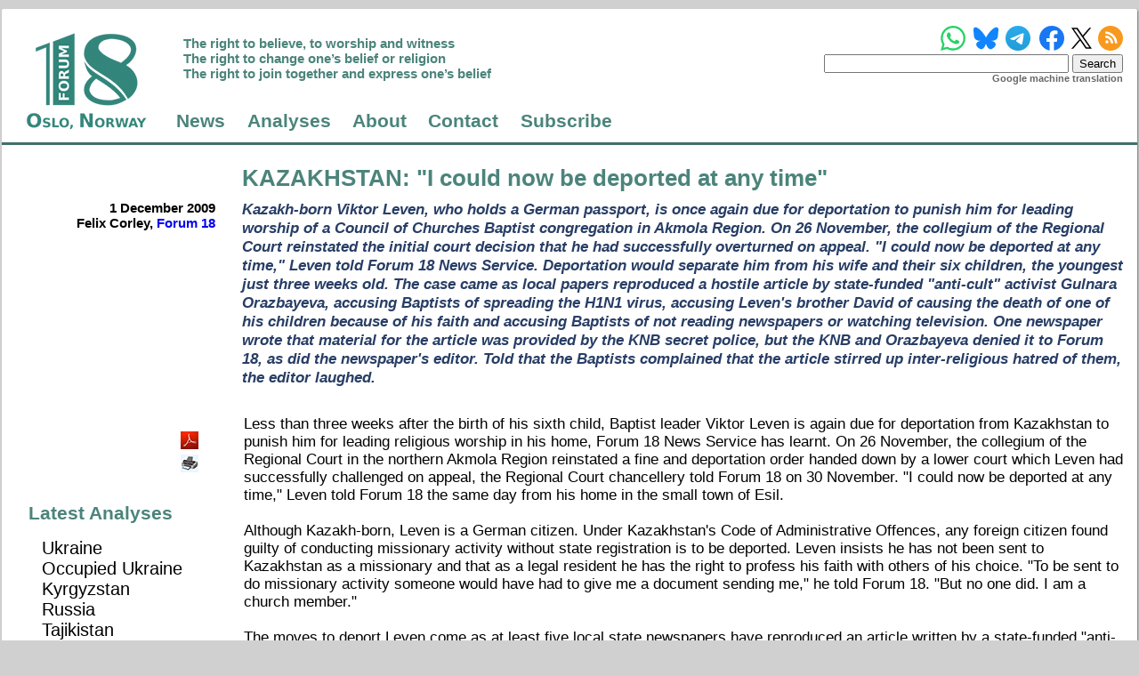

--- FILE ---
content_type: text/html; charset=utf-8
request_url: https://www.forum18.org/archive.php?article_id=1380
body_size: 10545
content:
<!DOCTYPE html>
<html lang="en-uk">
<title>Forum 18: KAZAKHSTAN: "I could now be deported at any time" - 1 December 2009</title>
  <meta name="charset" content="utf-8" />
  <meta http-equiv="content-language" content="en-gb" />
  <meta http-equiv="content-type" content="text/html; charset=utf-8" />
  <meta name="viewport" content="width=device-width,initial-scale=1" />
  <meta name="author" content="Forum 18 News Service" />
  <meta name="keywords" content="'freedom of religion', 'freedom of belief', 'Forum 18 News Service', 'religious
freedom', 'religious-freedom', 'religious liberty', 'Forum 18', 'F18News', 'freedom
of religion or belief', 'freedom of religion and belief', 'freedom of thought',
'freedom of conscience', 'freedom of thought, conscience and religion',
'freedom of conscience and of religion', 'freedom of thought', 'conscience',
'religion or belief', 'freedom of thought', 'conscience, and religion or belief',
'freedom to change', 'freedom to adopt', 'freedom to manifest', 'freedom from
coercion', 'freedom from discrimination', 'conscientious objection',
'permissible limitations', 'discrimination on the grounds of religion or
belief', 'discrimination on the basis of religion or belief', 'promotion and
protection of freedom of religion or belief', 'discrimination', 'tolerance',
'non-discrimination', 'intolerance', 'hate crime', 'equality', 'hostility', 'violence',
'torture', 'censorship', 'persecution', 'religion', 'religious', 'faith', 'belief',
'conscience', 'thought', 'Russia', 'Belarus', 'Uzbekistan', 'Turkmenistan', 'Kazakhstan',
'Kyrgyzstan', 'Tajikistan', 'Azerbaijan', 'Armenia', 'Turkey', 'China', 'Felix Corley',
'Geraldine Fagan', 'Mushfig Bayram', 'Mine Yildirim', 'Olga Glace', 'Otmar Oehring',
'G&uuml;zide Ceyhan', 'Magda Hornemann', 'Hans Petersen', 'John Kinahan',
'freedom of religion and conscience', 'religion and conscience', 'freedom of thought, conscience, or belief',
'thought, conscience, or belief', 'Freedom of Religion or Belief Initiative in Turkey',
'Freedom of Religion or Belief Project in Turkey', 'Freedom of Religion or Belief Project',
'inancozgurlugugirisimi.org', 'Freedom of Religion or Belief Initiative', 'Norwegian Helsinki Committee',
'NHC', 'nhc.no', 'Den norske Helsingforskomit&eacute;', 'fundamental rights', 'fundamental freedoms',
'human rights', 'fundamental right', 'fundamental freedom', 'human right', 'free speech',
'freedom of expression', 'freedom of opinion and expression', 'freedom of assembly',
'freedom of peaceful assembly', 'The right to believe, to worship and witness',
'The right to change one's belief or religion', 'The right to join together and express one's belief',
'Article 18', 'Article 9', 'human dimension', 'Universal Declaration of Human Rights', 'UDHR',
'International Covenant on Civil and Political Rights', 'ICCPR', 'General Comment 22',
'European Convention on Human Rights', 'ECHR', 'European Convention for the Protection of Human Rights and Fundamental Freedoms',
'European Court of Human Rights', 'ECtHR', 'European Court', 'Oslo Coalition on Freedom of Religion or Belief',
'oslocoalition.org', 'Oslo Coalition', 'Victoria Arnold', 'Guidelines', 'Legal Personality of Religious or Belief Communities',
'Review of Legislation Pertaining to Religion or Belief', 'Legislation Pertaining to Religion or Belief', 'legal status',
'state permission', 'state registration', 'state control', 'legal review', 'legislative review', 'expert analysis',
'expert analyses', 'Toledo Guiding Principles', 'Teaching about Religions and Beliefs in Public Schools', 'Crimea',
'Nagorno-Karabakh', 'Nakhichevan', 'Georgia', 'promoting and protecting freedom of religion or belief',
'protecting freedom of religion and belief', 'protecting the right to freedom of religion or belief',
'religion and belief', 'religion and belief', 'UN', 'United Nations', 'Special Rapporteur on freedom of religion or belief',
'European Union', 'EU', 'Guidelines on the promotion and protection of freedom of religion or belief',
'Freedom of Religion or Belief Learning Platform', 'FORB Learning Platform', 'FoRB Learning Platform'
'forb-learning.org', 'Nordic Ecumenical Network on Freedom of Religion or Belief', 'NORFORB', '@Forum_18',
'@Forum18NewsService', '#Forum_18', '#HumanRights', '#FoRB', '#ReligiousFreedom', 'Human Rights Council', 'Human Rights Committee'" />
  <meta name="msapplication-TileColor" content="#00aba9" />
  <meta name="msapplication-TileImage" content="https://www.forum18.org/mstile-144x144.png" />
  <meta name="theme-color" content="#ffffff" />
  <meta name="google-translate-customization" content="3889f6af108704bb-20dd0139b02467d5-g409b0e3c47f8aa65-10" />
  <meta property="og:url" content="https://www.forum18.org/archive.php?article_id=1380" />
  <meta property="og:type" content="article" />
  <meta property="og:title" content="KAZAKHSTAN: &quot;I could now be deported at any time&quot;" />
  <meta property="og:description" content="Kazakh-born Viktor Leven, who holds a German passport, is once again due for deportation to punish him for leading worship of a Council of Churches Baptist congregation in Akmola Region. On 26 November, the collegium of the Regional Court reinstated the initial court decision that he had successfully overturned on appeal. &quot;I could now be deported at any time,&quot; Leven told Forum 18 News Service. Deportation would separate him from his wife and their six children, the youngest just three weeks old. The case came as local papers reproduced a hostile article by state-funded &quot;anti-cult&quot; activist Gulnara Orazbayeva, accusing Baptists of spreading the H1N1 virus, accusing Leven's brother David of causing the death of one of his children because of his faith and accusing Baptists of not reading newspapers or watching television. One newspaper wrote that material for the article was provided by the KNB secret police, but the KNB and Orazbayeva denied it to Forum 18, as did the newspaper's editor. Told that the Baptists complained that the article stirred up inter-religious hatred of them, the editor laughed." />
  <meta property="og:image" content="" />
  <meta name="twitter:card" content="summary_large_image" />
  <meta name="twitter:title" content="KAZAKHSTAN: &quot;I could now be deported at any time&quot;" />
  <meta name="twitter:description" content="Kazakh-born Viktor Leven, who holds a German passport, is once again due for deportation to punish him for leading worship of a Council of Churches Baptist congregation in Akmola Region. On 26 November, the collegium of the Regional Court reinstated the initial court decision that he had successfully overturned on appeal. &quot;I could now be deported at any time,&quot; Leven told Forum 18 News Service. Deportation would separate him from his wife and their six children, the youngest just three weeks old. The case came as local papers reproduced a hostile article by state-funded &quot;anti-cult&quot; activist Gulnara Orazbayeva, accusing Baptists of spreading the H1N1 virus, accusing Leven's brother David of causing the death of one of his children because of his faith and accusing Baptists of not reading newspapers or watching television. One newspaper wrote that material for the article was provided by the KNB secret police, but the KNB and Orazbayeva denied it to Forum 18, as did the newspaper's editor. Told that the Baptists complained that the article stirred up inter-religious hatred of them, the editor laughed." />
  <meta name="twitter:image" content="" />
  <meta name="twitter:site" content="@forum_18" />
  <meta name="twitter:creator" content="@forum_18" />
  <link rel="top" type="text/html" href="/" title="Homepage" />
  <link rel="up" type="text/html" href="/" title="Up" />
  <link rel="first" type="text/html" href="/" title="First page" />
  <link rel="previous" type="text/html" href="/" title="Previous page" />
  <link rel="next" type="text/html" href="/" title="Next page" />
  <link rel="last" type="text/html" href="/" title="Last page" />
  <link rel="toc" type="text/html" href="/" title="Table of contents" />
  <link rel="index" type="text/html" href="/" title="Site map" />
  <link rel="alternate" type="application/rss+xml" href="/syndication/forum18.xml" title="Forum 18 News Service" />
  <link rel="apple-touch-icon" sizes="57x57" href="https://www.forum18.org/apple-touch-icon-57x57.png" />
  <link rel="apple-touch-icon" sizes="60x60" href="https://www.forum18.org/apple-touch-icon-60x60.png" />
  <link rel="apple-touch-icon" sizes="72x72" href="https://www.forum18.org/apple-touch-icon-72x72.png" />
  <link rel="apple-touch-icon" sizes="76x76" href="https://www.forum18.org/apple-touch-icon-76x76.png" />
  <link rel="apple-touch-icon" sizes="114x114" href="https://www.forum18.org/apple-touch-icon-114x114.png" />
  <link rel="apple-touch-icon" sizes="120x120" href="https://www.forum18.org/apple-touch-icon-120x120.png" />
  <link rel="apple-touch-icon" sizes="144x144" href="https://www.forum18.org/apple-touch-icon-144x144.png" />
  <link rel="apple-touch-icon" sizes="152x152" href="https://www.forum18.org/apple-touch-icon-152x152.png" />
  <link rel="apple-touch-icon" sizes="180x180" href="https://www.forum18.org/apple-touch-icon-180x180.png" />
  <link rel="shortcut icon" type="image/x-icon" href="https://www.forum18.org/favicon.ico" />
  <link rel="icon" type="image/png" sizes="16x16" href="https://www.forum18.org/favicon-16x16.png" />
  <link rel="icon" type="image/png" sizes="32x32" href="https://www.forum18.org/favicon-32x32.png" />
  <link rel="icon" type="image/png" sizes="96x96" href="https://www.forum18.org/favicon-96x96.png" />
  <link rel="icon" type="image/png" sizes="194x194" href="https://www.forum18.org/favicon-194x194.png" />
  <link rel="icon" type="image/png" href="https://www.forum18.org/android-chrome-192x192.png" sizes="192x192" />
  <link rel="manifest" href="https://www.forum18.org/manifest.json" />
  <link rel="stylesheet" type="text/css" href="/style/forum18.css" />

<!-- BEGIN SHAREAHOLIC CODE -->
<link rel="preload" href="https://cdn.shareaholic.net/assets/pub/shareaholic.js" as="script" />
<meta name="shareaholic:site_id" content="fc761394d08a6154932771a4bd87e15e" />
<script>
_SHR_SETTINGS_CUSTOM = {
  config: {
    apps: {
      share_buttons: {
        all_share: {
          blocklist: ['gab', 'truthsocial', 'parler', 'gettr', 'amazon_ca_wish_list', 'amazon_de_wish_list', 'amazon_fr_wish_list', 'amazon_jp_wish_list', 'amazon_uk_wish_list', 'amazon_us_wish_list', 'amazon_universal_registry'],
        },
      },
    },
  },
};
</script>
<script data-cfasync="false" async src="https://cdn.shareaholic.net/assets/pub/shareaholic.js"></script>
<!-- END SHAREAHOLIC CODE -->

  
</head>
<body>
<div id="main_grid"><header>
    <div class="symbol">
      <a href="./"><img src="/images/forum18_logo_transparent.png" alt="f18 Logo" style="width: 159px; height: 128px;"></a>
    </div>
    <div class="social_media">

      <!-- WhatsApp, BlueSky, Telegram, Facebook, X (Twitter) and RSS feed icons. -->
      <a href="https://whatsapp.com/channel/0029Vb5hW3LGZNCsmnUVtT0N" target="_blank"><img src="/images/whatsapp_logo.svg" class="whatsapp_logo" style="width: 28px; height: 28px; margin-right: -3px;"></a>
      <a href="https://bsky.app/profile/forum18.bsky.social" target="_blank"><img src="/images/bluesky_logo.svg" class="bluesky_logo" style="width: 28px; height: 28px; margin-right: -4px;"></a>
      <a href="https://t.me/s/forum18newsservice/" target="_blank"><img src="/images/telegram_logo.svg" class="telegram_logo" style="width: 28px; height: 28px; margin-right: -2px;"></a>
      <a href="https://www.facebook.com/Forum18NewsService/" target="_blank"><img src="/images/facebook_logo_blue.svg" class="facebook_logo" style="width: 28px; height: 28px;"></a>
      <a href="https://x.com/forum_18" target="_blank"><img src="/images/x_logo_black.svg" class="x_logo" style="width: 23px; height: 24px; margin-left: -4px; margin-right: -5px;"></a>
      <a href="https://www.forum18.org/syndication/forum18.xml" target="_blank"><img src="/images/rss.svg" class="rss_logo" style="width: 28px; height: 28px;"></a>
      <span class="responsive_linebreak"></span>

      <!-- The search form -->
            <form action="archive.php" method="GET">
        <input type="text" name="q" value="">
        <input type="submit" value="Search">
      </form>
      
      <!-- Google translate -->
      <div id="google_translate_element"></div>
      <script type="text/javascript">
      function googleTranslateElementInit() {
        new google.translate.TranslateElement({pageLanguage: 'en'}, 'google_translate_element');
      }
      </script><script type="text/javascript" src="//translate.google.com/translate_a/element.js?cb=googleTranslateElementInit"></script>
       <div class="google_translate_machine">Google machine translation</div>

    </div>
    <div class="motto">
      <p>
        The right to believe, to worship and witness<br>
        The right to change one’s belief or religion<br>
        The right to join together and express one’s belief
      </p>
    </div>
    <div class="menu">
      <ul>
      <li><a href="/./">News</a></li>
<li><a href="/./analyses.php">Analyses</a></li>
<li><a href="/./forum18.php">About</a></li>
<li><a href="/./contact.php">Contact</a></li>
<li><a href="/./subscribe.php">Subscribe</a></li>
      </ul>
    </div>
  </header>
<main id="article_grid">
<div class="blank" style="display: block;"></div>
<div class="article_title"><h1><a href="archive.php?country=29">KAZAKHSTAN</a>: "I could now be deported at any time"</h1></div>
<div class="article_author">
1 December 2009<br>
Felix Corley, <a href="https://www.forum18.org">Forum 18</a></div>
<div class="article_summary">
<p>Kazakh-born Viktor Leven, who holds a German passport, is once again due for deportation to punish him for leading worship of a Council of Churches Baptist congregation in Akmola Region. On 26 November, the collegium of the Regional Court reinstated the initial court decision that he had successfully overturned on appeal. "I could now be deported at any time," Leven told Forum 18 News Service. Deportation would separate him from his wife and their six children, the youngest just three weeks old. The case came as local papers reproduced a hostile article by state-funded "anti-cult" activist Gulnara Orazbayeva, accusing Baptists of spreading the H1N1 virus, accusing Leven's brother David of causing the death of one of his children because of his faith and accusing Baptists of not reading newspapers or watching television. One newspaper wrote that material for the article was provided by the KNB secret police, but the KNB and Orazbayeva denied it to Forum 18, as did the newspaper's editor. Told that the Baptists complained that the article stirred up inter-religious hatred of them, the editor laughed.</p>
</div>
<div class="article_content">
Less than three weeks after the birth of his sixth child, Baptist leader Viktor Leven is again due for deportation from Kazakhstan to punish him for leading religious worship in his home, Forum 18 News Service has learnt. On 26 November, the collegium of the Regional Court in the northern Akmola Region reinstated a fine and deportation order handed down by a lower court which Leven had successfully challenged on appeal, the Regional Court chancellery told Forum 18 on 30 November. "I could now be deported at any time," Leven told Forum 18 the same day from his home in the small town of Esil.<br />
<br />
Although Kazakh-born, Leven is a German citizen. Under Kazakhstan's Code of Administrative Offences, any foreign citizen found guilty of conducting missionary activity without state registration is to be deported. Leven insists he has not been sent to Kazakhstan as a missionary and that as a legal resident he has the right to profess his faith with others of his choice. "To be sent to do missionary activity someone would have had to give me a document sending me," he told Forum 18. "But no one did. I am a church member."<br />
<br />
The moves to deport Leven come as at least five local state newspapers have reproduced an article written by a state-funded "anti-cult" activist with information from the National Security Committee (KNB) secret police attacking local Council of Churches Baptists. The article blamed the Baptist faith of Leven's brother David Leven in the death of one of his children, an accusation the family reject absolutely.<br />
<br />
The article is part of a wave of activity by state bodies and often state-funded "anti-sect" organisations working together to criticise and at times slander minority faiths and their members, including various Protestant denominations, Jehovah's Witnesses, Ahmadi Muslims, Baha'is and Hare Krishna devotees.<br />
<br />
Another of Viktor and David Leven's brothers, Didrikh Leven, a Kazakh citizen who lives in the village of Zaporozhe in the neighbouring Zhaksy District of Akmola Region, was fined on 28 October 100 times the minimum monthly wage, or 129,600 Tenge (4,875 Norwegian Kroner, 575 Euros, or 860 US Dollars) for leading unregistered religious worship of his Baptist church (see F18News 5 November 2009 <a href="http://www.forum18.org/Archive.php?article_id=1372">http://www.forum18.org/Archive.php?article_id=1372</a>).<br />
<br />
Moves to deport Viktor Leven<br />
<br />
Official moves to deport Viktor Leven began in September, when his Council of Churches Baptist congregation was visited during a service by two officials from Esil Akimat (administration) and another man. In October, Leven was summoned to the Esil District Prosecutor's Office where he was accused of conducting unapproved missionary activity in an unregistered religious community.<br />
<br />
A case was lodged against him under Article 375 Part 3 of the Code of Administrative Offences (carrying out missionary activity without local registration), which prescribes a fine and deportation for foreigners or people without citizenship found guilty under this Article. He was found guilty by Esil District Court on 14 October, ordered deported and also fined 6,480 Tenge (238 Norwegian Kroner, 29 Euros or 43 US Dollars). However, this decision was annulled by Akmola Regional Court on 2 November (see F18News 5 November 2009 <a href="http://www.forum18.org/Archive.php?article_id=1372">http://www.forum18.org/Archive.php?article_id=1372</a>).<br />
<br />
Prosecutors were unhappy over the overturning of the prosecution, and two days later Leven was summoned to the Esil District Prosecutor's Office. There, he told Forum 18, an aide to the Prosecutor, Nurlan Mukanov, said that in view of the overturning of the prosecution they would try to prosecute him under Article 374-1 of the Code of Administrative Offences (leadership or participation in the activity of an unregistered social or religious organisation). "Mukanov told me it wouldn't be so bad for me – I would just get a warning," Leven told Forum 18. "But I insisted I had done nothing wrong and rejected this." He said the Regional Prosecutor's Office then began seeking to challenge the Regional Court decision.<br />
<br />
The appeal that led to the renewed deportation order against Viktor Leven was signed by the Regional Prosecutor Bulat Abdulov, but no officials of Akmola Regional Prosecutor's Office would tell Forum 18 who had initiated the appeal or why it had decided to challenge the earlier overturning of the deportation order. Serik Sultanov, an official at the Prosecutor's Office who worked on the appeal, refused to tell Forum 18 who had decided to lodge the appeal and why. "No one is persecuting Leven," he told Forum 18 on 30 November. "We studied the materials and we reached our conclusion."<br />
<br />
Viktor Leven told Forum 18 that he will lodge an appeal to Kazakhstan's Supreme Court in the capital Astana. He believes, though, that the only appeal he is able to lodge is a supervisory appeal, not a direct challenge to the collegium's decision. Akmola Regional Court would not tell him or Forum 18 whether any appeal he lodges would suspend the carrying out of the deportation.<br />
<br />
Kazakh authorities have previously spied on and expelled foreigners – but not Kazakh-born people - involved in religious activity. In 2006 Dan Ballast, an American working as a university lecturer in Oskemen, was deported after officials secretly filmed him participating in a Bible discussion at a Baptist church he attended (see F18News 12 December 2006 <a href="http://www.forum18.org/Archive.php?article_id=886">http://www.forum18.org/Archive.php?article_id=886</a>). More recently, the authorities have excluded from the country the leader of its Hare Krishna community – making claims of a court hearing which apparently never took place (see F18News 30 January 2009 <a href="http://www.forum18.org/Archive.php?article_id=1247">http://www.forum18.org/Archive.php?article_id=1247</a>).<br />
<br />
KNB secret police helping media intolerance<br />
<br />
Local Baptists have expressed concern to Forum 18 about an article accusing Baptists of spreading the H1N1 virus, by refusing to allow a visiting German Baptist with the illness to go to hospital. The article also attacked David Leven, claiming that the death of his child was the result of his refusal to allow his wife to go to hospital in the lead-up to the birth. The article also claimed that Baptists refuse to permit such vaccinations and put their children "at great risk of succumbing to tuberculosis, viral hepatitis and other infectious diseases".<br />
<br />
The KNB secret police, other state agencies, and state officials have often used the mass media to encourage intolerance of freedom of religion or belief and religious minorities (see F18News 5 February 2009 <a href="http://www.forum18.org/Archive.php?article_id=1250">http://www.forum18.org/Archive.php?article_id=1250</a>).<br />
<br />
Baptists pointed out that Leven's child died not at birth, as the article appears to claim, but four months later in April 2008. They insisted to Forum 18 that the death was the result of traumas sustained at birth, as noted on the death certificate. They expressed concern that personal details of a family tragedy were being used to slander Baptists. "Our Church has no special position on vaccinations," Viktor Leven told Forum 18. "Some parents accept them, some don't. It's an individual decision."<br />
<br />
The article was written by Gulnara Orazbayeva, head of the Kokshetau-based Centre for Assistance to Victims of Destructive Religious Movements, which receives state funding. It was published on the front page of Esil District's official weekly newspaper, Zhana Esil, on 16 October, as well as in five or six other local state newspapers.<br />
<br />
After detailing the medical cases, Orazbayeva then attacked the Baptists for what she says is their refusal to read newspapers, watch television, "show interest in the political and social situation" or show enthusiasm for the achievements of the country. She said their children in Aktobe regularly arrive late for school on Mondays so that they miss having to sing the national anthem.<br />
<br />
"It is well known that one of the characteristic features of destructive cults is their isolation from society," she claims. "What good do the Evangelical Christian Baptists do for the happiness, love and flourishing of their adherents and the state in which they live?" Her article concludes with a call for the state to take "all possible measures to overcome the negative physical, psychological and social consequences of destructive cults."<br />
<br />
The Zhana Esil article – seen by Forum 18 - noted at the bottom that it was based on information provided by Esil District Department of the KNB secret police (although David Leven and his family live in the neighbouring Zhaksy District). This note was omitted when the article was reproduced by other local newspapers, local Baptists told Forum 18.<br />
<br />
The head of the Esil District KNB secret police, Aset Sagydov, was not available when Forum 18 called on 30 November. However, an officer who would not give his name denied that it had contributed information for the article. "We have no connection with newspapers," he told Forum 18. "Ask the editor." He then put the phone down.<br />
<br />
"I just publish what I am given"<br />
<br />
Marina Popova, editor of Zhana Esil, insisted to Forum 18 on 1 December that the statement that the article had been based on KNB material was published in error. "Orazbayeva wrote the article." Asked why her paper published such a hostile article attacking members of one local religious community, she responded: "The paper says on the back that the editors do not take responsibility for what is published. I just publish what I am given."<br />
<br />
Asked whether she had contacted David Leven to check the facts of the article or given the Baptists the opportunity to respond to the article, Popova replied: "No, why should we?" Told that the Baptists complained that the article stirred up inter-religious hatred of them, she laughed.<br />
<br />
Orazbayeva of the Centre for Assistance to Victims of Destructive Religious Movements denied that she had worked with the KNB secret police on the article. "It was my initiative and I wrote the article with help from the health agencies, not the KNB," she told Forum 18 on 30 November. Asked to explain why Zhana Esil noted that the article had been written with KNB help, she again denied it. "I was not ordered by the state to write it."<br />
<br />
Told that the Baptists complained that the article slandered them and incited inter-religious enmity, Orazbayeva defended what she had said. "Inciting inter-religious enmity was not my aim," she claimed. "The Baptists and Grace Church [another Protestant denomination in Kazakhstan] are not my enemies – I don't want to see them destroyed. I just point out their weaknesses."<br />
<br />
Orazbayeva told Forum 18 she had received information about the death of David Leven's child from the chief doctor at the local hospital. Asked who had given the chief doctor and her the right to make public private information about the tragic death of a child, she responded: "It's painful, but the death is a fact."<br />
<br />
Told that the Baptists and the Leven family insist the child's death was related to what happened at the birth and their distress at what they regard as the misuse of the case to promote hostility to their faith, Orazbayeva paused before responding: "Perhaps I did wrong. I feel some guilt about this." (END)<br />
<br />
For a personal commentary on how attacking religious freedom damages national security in Kazakhstan, see F18News <a href="http://www.forum18.org/Archive.php?article_id=564">http://www.forum18.org/Archive.php?article_id=564</a>.<br />
<br />
For more background, see Forum 18's Kazakhstan religious freedom survey at <a href="http://www.forum18.org/Archive.php?article_id=1352">http://www.forum18.org/Archive.php?article_id=1352</a>.<br />
<br />
More reports on freedom of thought, conscience and belief in Kazakhstan can be found at <a href="http://www.forum18.org/Archive.php?query=&religion=all&country=29">http://www.forum18.org/Archive.php?query=&religion=all&country=29</a>.<br />
<br />
A compilation of Organisation for Security and Co-operation in Europe (OSCE) freedom of religion or belief commitments can be found at <a href="http://www.forum18.org/Archive.php?article_id=1351">http://www.forum18.org/Archive.php?article_id=1351</a>.<br />
<br />
A printer-friendly map of Kazakhstan is available at <a href="http://www.nationalgeographic.com/xpeditions/atlas/index.html?Parent=asia&Rootmap=kazakh">http://www.nationalgeographic.com/xpeditions/atlas/index.html?Parent=asia&Rootmap=kazakh</a>.</div>
<div class="article_latest"><div class="article_latest">
<div class="share_article">
<div class="shareaholic-canvas" data-app="share_buttons" data-app-id="33205254"></div><a class="dark" href="/archive.php?article_id=1380&amp;pdf=Y" target="_blank" title="PDF"><img border="0" align="middle" alt="PDF" src="/images/pdf_20x20.png"/ style="height: 20px; width: 20px; padding-right: 4px;"></a><br><a class="dark" href="/archive.php?article_id=1380&amp;printer=Y" title="Print"><img border="0" align="middle" alt="Print" src="/images/printer_20x20.png" style="height: 20px; width: 20px; padding-right: 4px; padding-top: 4px;"/></a><br>   <br><br>
 </div>
  <h1>Latest Analyses</h1>
<ul>
<li><a href="/analyses.php?region=88">Ukraine</a></li>
<li><a href="/analyses.php?region=17">Occupied Ukraine</a></li>
<li><a href="/analyses.php?region=30">Kyrgyzstan</a></li>
<li><a href="/analyses.php?region=10">Russia</a></li>
<li><a href="/analyses.php?region=31">Tajikistan</a></li>
</ul>
  <h1>Latest News</h1>
<ul>
<li><a href="/archive.php?country=10">Russia</a></li>
<li><a href="/archive.php?country=33">Uzbekistan</a></li>
<li><a href="/archive.php?country=29">Kazakhstan</a></li>
<li><a href="/archive.php?country=23">Azerbaijan</a></li>
<li><a href="/archive.php?country=16">Belarus</a></li>
<li><a href="/archive.php?country=30">Kyrgyzstan</a></li>
<li><a href="/archive.php?country=17">Occupied Ukraine</a></li>
<li><a href="/archive.php?country=88">Ukraine</a></li>
<li><a href="/archive.php?country=31">Tajikistan</a></li>
<li><a href="/archive.php?country=32">Turkmenistan</a></li>
<li><a href="/archive.php?country=86">Crimea</a></li>
<li><a href="/archive.php?country=21">Armenia</a></li>
</ul>
</div></div>
<div class="article_previous_articles"><div class="previous_article previous_article_1">
<p class="article_previous_date">5 November 2009</p>
<h1><a href="archive.php?article_id=1372">KAZAKHSTAN: "They can meet and pray to God, but the Law says they have to register"</a></h1>
<p class="article_previous_summary">Two brothers from Kazakhstan, both Baptists, have been prosecuted for religious worship without state registration, Forum 18 News Service has learnt. Both were prosecuted under articles of the Administrative Code which violate international human rights commitments, and which the government is set to retain almost intact in a revision of the Code. An Internal Policy Department official defended the fine, telling Forum 18 that "they can meet and pray to God, but the Law says they have to register." In a case from another region, a member of New Life Church also convicted under one of the Administrative Code articles set to be retained, has lost her appeal against deportation and a fine, and has been deported to Uzbekistan. Her "offence" was giving a 12-year-old girl a Christian children's magazine. The deportation cuts her off from her four grown-up children.</p>
</div>
<div class="previous_article previous_article_2">
<p class="article_previous_date">26 October 2009</p>
<h1><a href="archive.php?article_id=1367">KAZAKHSTAN: "This is not persecution on religious grounds – the law demands this"</a></h1>
<p class="article_previous_summary">Kazakhstan-born Baptist Viktor Leven, who holds German citizenship, will be deported if a Kazakh court upholds a decision punishing him for "unregistered missionary activity", local prosecutor Kairat Ramazanov told Forum 18 News Service. "This is not persecution on religious grounds – the law demands this," he insisted, claiming that preaching at a church service represented missionary activity and was thus illegal without state approval. Constitutional guarantees of freedom to practice a faith or none are not, Ramazanov claimed, infringed by the restrictions on religious activity imposed in the Religion Law. Leven, who along with his family was born in Kazakhstan, insisted to Forum 18 that he is not a missionary. "This is where I live and all five of our children were born here," he stated. Leven also told Forum 18 that the family are in the process of renouncing German citizenship – which many people born in the former Soviet Union have received –  to claim Kazakh citizenship. Also, President Nursultan Nazarbaev has announced a need for a new state body to oversee religion.</p>
</div>
<div class="previous_article previous_article_3">
<p class="article_previous_date">8 October 2009</p>
<h1><a href="archive.php?article_id=1360">KAZAKHSTAN: Restrictive laws recycled</a></h1>
<p class="article_previous_summary">Kazakhstan's proposed new Administrative Code – which continues existing punishments for exercising freedom of religion or belief – has reached the country's Parliament today (8 October), Forum 18 News Service has found. Also, the new National Human Rights Action Plan has revealed the authorities' intent to introduce in 2011 a Law "on the introduction of amendments and additions to legislation on the guarantee of freedom of thought, conscience and religion". This is a similar title to a highly restrictive 2008-9 draft Law condemned by many Kazakh and international human rights defenders, and an OSCE Legal Opinion. Ninel Fokina of the Almaty Helsinki Committee told Forum 18 that "I believe they will draw on the previous text – this text is not dead, it's just sleeping at the moment." Vera Tkachenko of the Legal Policy Research Centre told Forum 18 that it was important for civil society to monitor the Government's legislative plans and engage in constructive dialogue.</p>
</div>
</div>
</main>
<footer>
<a href="/./">News</a>
 | <a href="/./analyses.php">Analyses</a>
 | <a href="/./forum18.php">About</a>
 | <a href="/./contact.php">Contact</a>
 | <a href="/./subscribe.php">Subscribe</a>
| <a href="/archive.php">Search</a>
| <a href="/subscribe.php#privacy_policy">Privacy Policy</a>
| <a href="/subscribe.php#reporting_misconduct">Reporting Misconduct</a>
<span class="copyright">&copy; 2003 - 2026: Forum 18 News Service</span>
<br>
  </footer></div>
            

            <!-- Matomo -->
            <script type="text/javascript">
              var _paq = window._paq = window._paq || [];
              /* tracker methods like "setCustomDimension" should be called before "trackPageView" */
              _paq.push(['trackPageView']);
              _paq.push(['enableLinkTracking']);
              (function() {
                var u="https://www.forum18.org/matomo/";
                _paq.push(['setTrackerUrl', u+'matomo.php']);
                _paq.push(['setSiteId', '1']);
                var d=document, g=d.createElement('script'), s=d.getElementsByTagName('script')[0];
                g.type='text/javascript'; g.async=true; g.src=u+'matomo.js'; s.parentNode.insertBefore(g,s);
              })();
            </script>
            <noscript><p><img src="https://www.forum18.org/matomo/matomo.php?idsite=1&amp;rec=1" style="border:0;" alt="" /></p></noscript>
            <!-- End Matomo Code -->
</body>
</html>
